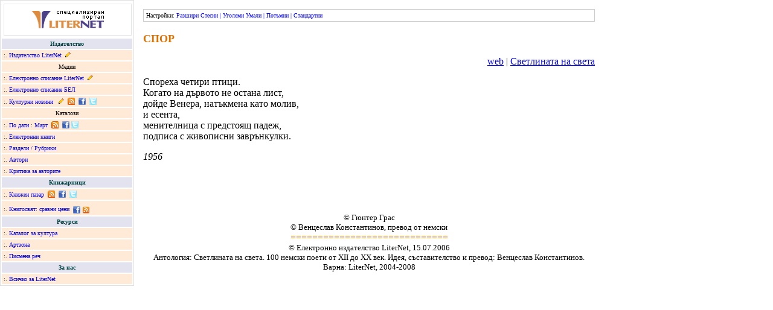

--- FILE ---
content_type: text/css
request_url: https://liternet.bg/css/publishing.css
body_size: 252
content:
.title1 {  font-size: 24px; font-weight: bold; color: #004040; text-align: center}

.autor1 {  text-align: center}

.navi1 {  text-align: right}

.title2 {  font-size: 18px; font-weight: bold; color: #DF7000}

.title2_ {  font-size: 16px; color: #DF7000; font-weight: bold}

.title1_ {  font-size: 18px; color: #004040; text-align: center}

